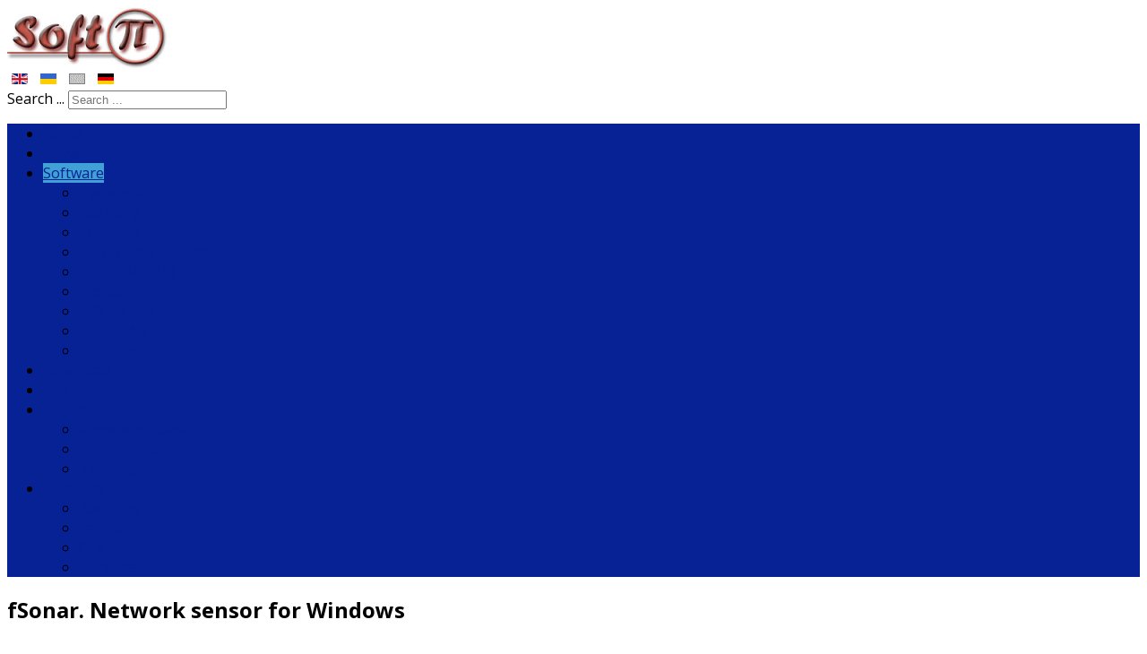

--- FILE ---
content_type: text/html; charset=utf-8
request_url: http://www.softpiua.com/en/software/fsonar.html
body_size: 5059
content:

<!DOCTYPE html PUBLIC "-//W3C//DTD XHTML 1.0 Transitional//EN" "http://www.w3.org/TR/xhtml1/DTD/xhtml1-transitional.dtd">
<html xmlns="http://www.w3.org/1999/xhtml" xml:lang="en-gb" lang="en-gb" >
<head>
	<base href="http://www.softpiua.com/en/software/fsonar.html" />
	<meta http-equiv="content-type" content="text/html; charset=utf-8" />
	<meta name="keywords" content="fSonar, Flansys, SoftPI Flow Collector, NetFlow, IPFIX, network traffic, Windows" />
	<meta name="rights" content="All rights reserved" />
	<meta name="author" content="Super User" />
	<meta name="description" content="The article describes features and benefits of the fSonar network sensor." />
	<meta name="generator" content="Joomla! - Open Source Content Management" />
	<title>SoftPI - fSonar</title>
	<link href="http://www.softpiua.com/en/software/fsonar.html" rel="alternate" hreflang="en-GB" />
	<link href="http://www.softpiua.com/uk/продукти/fsonar.html" rel="alternate" hreflang="uk-UA" />
	<link href="http://www.softpiua.com/ru/software-ru/fsonar.html" rel="alternate" hreflang="ru-RU" />
	<link href="http://www.softpiua.com/de/software-de/fsonar-de.html" rel="alternate" hreflang="de-DE" />
	<link href="/templates/ostrainingbreeze/favicon.ico" rel="shortcut icon" type="image/vnd.microsoft.icon" />
	<link href="http://www.softpiua.com/en/component/search/?Itemid=260&amp;format=opensearch" rel="search" title="Search SoftPI" type="application/opensearchdescription+xml" />
	<link href="/media/com_phocadownload/css/main/phocadownload.css" rel="stylesheet" type="text/css" />
	<link href="/media/plg_content_phocadownload/css/phocadownload.css" rel="stylesheet" type="text/css" />
	<link href="/templates/system/css/general.css" rel="stylesheet" type="text/css" />
	<link href="/templates/ostrainingbreeze/css/template.css" rel="stylesheet" type="text/css" />
	<link href="/templates/ostrainingbreeze/css/mobilemenu.css" rel="stylesheet" type="text/css" />
	<link href="/templates/ostrainingbreeze/css/font-awesome/css/font-awesome.min.css" rel="stylesheet" type="text/css" />
	<link href="/media/mod_languages/css/template.css?7fa8156529fb635f88d5f7341fe194f8" rel="stylesheet" type="text/css" />
	<style type="text/css">
div.mod_search95 input[type="search"]{ width:auto; }
	</style>
	<script src="/media/jui/js/jquery.min.js?7fa8156529fb635f88d5f7341fe194f8" type="text/javascript"></script>
	<script src="/media/jui/js/jquery-noconflict.js?7fa8156529fb635f88d5f7341fe194f8" type="text/javascript"></script>
	<script src="/media/jui/js/jquery-migrate.min.js?7fa8156529fb635f88d5f7341fe194f8" type="text/javascript"></script>
	<script src="/media/system/js/caption.js?7fa8156529fb635f88d5f7341fe194f8" type="text/javascript"></script>
	<script src="/media/jui/js/bootstrap.min.js?7fa8156529fb635f88d5f7341fe194f8" type="text/javascript"></script>
	<script src="/templates/ostrainingbreeze/js/template.js" type="text/javascript"></script>
	<script src="/templates/ostrainingbreeze/js/jquery.mobilemenu.js" type="text/javascript"></script>
	<script src="/templates/ostrainingbreeze/js/mobilemenu.js" type="text/javascript"></script>
	<!--[if lt IE 9]><script src="/media/system/js/html5fallback.js?7fa8156529fb635f88d5f7341fe194f8" type="text/javascript"></script><![endif]-->
	<script type="text/javascript">
jQuery(window).on('load',  function() {
				new JCaption('img.caption');
			});
	</script>
	<link href="http://www.softpiua.com/en/software/fsonar.html" rel="alternate" hreflang="x-default" />

	<meta name="viewport" content="width=device-width, initial-scale=1, maximum-scale=1">
    <style>
        a{
            color:#062294;
        }
        #footer{
            border-color:#062294;
        }
        .btn-primary,
        .navigation,
        #mainmenu > li > ul > li > a:hover,
        .navigation .nav-child li > a:hover,
        .navigation .nav-child li > a:focus,
        .navigation .nav-child:hover > a,
        .nav > li a {
            background-color:#062294;
        }
        #mainmenu > .active > a,
        #mainmenu > .active > a:hover,
        #mainmenu > .active > a:focus,
        #mainmenu > .active > span,
        #mainmenu > .active > span:hover,
        #mainmenu > .active > span:focus,
        #mainmenu > li > a:hover,
        #mainmenu > li > a:focus,
        #mainmenu > li > span:hover,
        #mainmenu > li > span:focus {
            background-color: #41a1d6;
        }
    </style>
            <link href='//fonts.googleapis.com/css?family=Open+Sans:400,300,300italic,700,600,800' rel='stylesheet' type='text/css' />
        <style type="text/css">
            body{
                font-family: 'Open Sans', sans-serif;
            }
        </style>
        <!--[if lt IE 9]><script src="http://html5shim.googlecode.com/svn/trunk/html5.js"></script><![endif]-->
</head>
<body class="myitemid-260">

    <!-- Body -->
    <div class="body">
        <div class="container">
            <!-- Header -->
            <div class="row-fluid">
                <div class="span3">
                    <a class="brand pull-left" href="/">
                        <img src="/images/softpia_logo.png" alt="SoftPI" />                    </a>
                </div>
                <div class="span9">
                    <div class="header-search pull-right">
                        <div class="mod-languages">

	<ul class="lang-inline" dir="ltr">
									<li class="lang-active">
			<a href="http://www.softpiua.com/en/software/fsonar.html">
												<img src="/media/mod_languages/images/en.gif" alt="English (UK)" title="English (UK)" />										</a>
			</li>
								<li>
			<a href="/uk/продукти/fsonar.html">
												<img src="/media/mod_languages/images/uk_ua.gif" alt="Українська" title="Українська" />										</a>
			</li>
								<li>
			<a href="/ru/software-ru/fsonar.html">
												<img src="/media/mod_languages/images/ru.gif" alt="Русский" title="Русский" />										</a>
			</li>
								<li>
			<a href="/de/software-de/fsonar-de.html">
												<img src="/media/mod_languages/images/de.gif" alt="Deutsch" title="Deutsch" />										</a>
			</li>
				</ul>

</div>
<div class="search mod_search95">
	<form action="/en/software/fsonar.html" method="post" class="form-inline" role="search">
		<label for="mod-search-searchword95" class="element-invisible">Search ...</label> <input name="searchword" id="mod-search-searchword95" maxlength="200"  class="inputbox search-query input-medium" type="search" size="20" placeholder="Search ..." />		<input type="hidden" name="task" value="search" />
		<input type="hidden" name="option" value="com_search" />
		<input type="hidden" name="Itemid" value="260" />
	</form>
</div>

                    </div>
                </div>
            </div>
                            <nav class="navigation" role="navigation">
                    <ul id="mainmenu" class="nav menu nav-pills navigation">
<li class="item-255"><a href="/en/" >Home</a></li><li class="item-263"><a href="/en/news-en.html" >News</a></li><li class="item-256 active deeper parent"><a href="/en/software.html" >Software</a><ul class="nav-child unstyled small"><li class="item-257"><a href="http://tariscope.com" >Tariscope</a></li><li class="item-328"><a href="/en/software/rozmovy-en.html" >Rozmovy</a></li><li class="item-325"><a href="/en/software/voicenib.html" >VoiceNib</a></li><li class="item-258"><a href="/en/software/softpi-flow-collector.html" >SoftPI Flow Collector</a></li><li class="item-259"><a href="/en/software/softpi-radius.html" >SoftPI RADIUS</a></li><li class="item-260 current active"><a href="/en/software/fsonar.html" >fSonar</a></li><li class="item-261"><a href="/en/software/pbx-helper.html" >PBX Helper</a></li><li class="item-262"><a href="/en/software/com2lan.html" >COM2LAN</a></li><li class="item-264"><a href="/en/software/solutions.html" >Solutions</a></li></ul></li><li class="item-265"><a href="/en/download.html" >Download</a></li><li class="item-266"><a href="/en/buy-en.html" >Buy</a></li><li class="item-267 deeper parent"><a href="/en/support.html" >Support</a><ul class="nav-child unstyled small"><li class="item-268"><a href="/en/support/knowledge-base.html" >Knowledge base</a></li><li class="item-269"><a href="/en/support/tech-support.html" >Tech Support</a></li><li class="item-270"><a href="/en/support/training.html" >Training</a></li></ul></li><li class="item-271 deeper parent"><a href="/en/company.html" >Company</a><ul class="nav-child unstyled small"><li class="item-272"><a href="/en/company/about-us.html" >About us</a></li><li class="item-273"><a href="/en/company/partners.html" >Partners</a></li><li class="item-274"><a href="/en/company/our-customers.html" >Our customers</a></li><li class="item-275"><a href="/en/company/contacts.html" >Contacts</a></li></ul></li></ul>

                </nav>
                        
            <div class="row-fluid">
                                <!-- Start Content -->
                <div id="content" role="main" class="span9">
                    
                    <div id="system-message-container">
	</div>

                    <div class="item-page" itemscope itemtype="http://schema.org/Article">
	<meta itemprop="inLanguage" content="en-GB" />
	
		
			<div class="page-header">
		<h2 itemprop="name">
							fSonar. Network sensor for Windows					</h2>
							</div>
					
	
	
		
								<div itemprop="articleBody">
		<p>&nbsp;<img src="/images/fsonar/fsonar_sm.png" alt="" style="float: left; border-width: 0px; margin: 5px;" title="fSonar" />Do you want to monitor data traffic within your network and you do not have routes and switches that support NetFlow (IPFIX or similar protocols)?</p>
<p>Do you necessary to control traffic on the Internet, but routers do not support the above-mentioned protocols?</p>
<p>Is there a need to control IP traffic versions 4 and 6 (IPv4 and IPv6)?</p>
<p>Should a network flow collector have an IPv6 address?</p>
<p>You can solve such problems using the <strong>fSonar</strong>&nbsp;program and any NetFlow collector and a corresponding analysis system.&nbsp;</p>
<p>The&nbsp;<strong>fSonar&nbsp;</strong>program is a network sensor of NetFlow. It scans the whole or a specified type of traffic passing through one or more network interfaces of computer running under Windows (Microsoft), and generates a flow of data in the format of the NetFlow version 5 or 9 on the network activity on these interfaces. NetFlow data is sent to a computer with an installed NetFlow collector (any manufacturer), with further analysis of network activity with the corresponding program.</p>
<p>To collect and analyse data from&nbsp;<strong>fSonar&nbsp;</strong>we recommend to use <a href="/en/software/softpi-flow-collector.html">SoftPI Flow Collector</a>.&nbsp;</p>
<p>&nbsp;</p>
<h3>For whom is fSonar intended?</h3>
<p>The <strong>fSonar</strong>&nbsp; program can be used in large networks for the analysis of incoming / outgoing network traffic, servers and ordinary PCs. Home users can analyze traffic of their computer. Companies are using routers with NetFlow or IPFIX sensors can get information about the network traffic transmitted only through these routers, but you can not get a complete picture of network traffic within the LAN. It is this ability may provide <strong>fSonar</strong> .</p>
<p><img src="/images/fsonar/en.fSonar-schema.png" alt="" class="pull-center" /></p>
<p>Analysis of network traffic on home computers can be useful, for example, to detect malicious network activity software (trojans, viruses, etc.).</p>
<p>&nbsp;</p>
<h3>Features</h3>
<p>fSonar works as a Windows service.</p>
<p>fSonar supports NetFlow versions 5 and 9.&nbsp;</p>
<p>NetFlow version 9 contains a large set of fields. But not all of these fields are available for computers running Windows. From&nbsp;<a href="/en/купить/29-produkte/softpi-radius-server/150-fsonar-netflow-sensor-for-windows.html">those fields</a> that are available, the user of fSonar can choose only required&nbsp;fields for him at the moment&nbsp;that&nbsp;will reduce the load on the CPU for data processing and reduce costs of network traffic in NetFlow data transfer.</p>
<p>You can configure fSonar to get NetFlow data from a specific network interface as well as to collect information only on incoming or outgoing traffic. In addition you can configure the program to monitor a network traffic:</p>
<ul>
<li>on specific IP address;</li>
<li>on specific range of IP addresses;</li>
<li>on specific IP port;</li>
<li>excluding from monitoring specific IP ports or addresses;</li>
<li>and etc.</li>
</ul>
<p>fSonar 1.5 not only allows you to select the required&nbsp;fields for export, and save them as a template that can be used later on the same computer or for quick installation on other computers.</p>
<p>fSonar 1.5 can work in networks with IPv4 and IPv6.&nbsp;</p>
<p>The program does not consume significant system resources, even at high load of network interfaces.</p>
<h3><br />Download</h3>
<p>Documentation and a trial version of fSonar are available on the site.</p>
<p>Please <a href="/en/download.html">register</a> on the site to download trial version.</p>
<p>&nbsp;</p>
<h3>How to buy?</h3>
<p>Learn <a href="/en/buy-en.html">here</a>.</p>	</div>

	
						</div>

                    
                </div>
                <!-- End Content -->
                                    <div id="right-content" class="span3">
                        <!-- Start Right -->
                        <div class="well "><h3 class="page-header">fSonar</h3><ul class="category-module mod-list">
						<li>
									<a class="mod-articles-category-title active" href="/en/software/fsonar.html">fSonar. Network sensor for Windows</a>
				
				
				
				
				
				
				
							</li>
					<li>
									<a class="mod-articles-category-title " href="/en/software/fsonar/32-products/fsonar-network-sensor-for-windows/122-fsonar-monitored-parameters.html">fSonar. Monitored parameters</a>
				
				
				
				
				
				
				
							</li>
					<li>
									<a class="mod-articles-category-title " href="/en/software/fsonar/32-products/fsonar-network-sensor-for-windows/126-computer-requirements.html">Computer Requirements</a>
				
				
				
				
				
				
				
							</li>
					<li>
									<a class="mod-articles-category-title " href="/en/software/fsonar/32-products/fsonar-network-sensor-for-windows/130-setting-up-and-running-a-program.html">Configuration and the program start</a>
				
				
				
				
				
				
				
							</li>
					<li>
									<a class="mod-articles-category-title " href="/en/software/fsonar/32-products/fsonar-network-sensor-for-windows/134-the-new-version-fsonar-1-5.html">The new version fSonar 1.5</a>
				
				
				
				
				
				
				
							</li>
					<li>
									<a class="mod-articles-category-title " href="/en/software/fsonar/32-products/fsonar-network-sensor-for-windows/138-what-is-netflow.html">What is NetFlow?</a>
				
				
				
				
				
				
				
							</li>
			</ul>
</div><div class="well "><h3 class="page-header">Latest news</h3><ul class="latestnews mod-list">
	<li itemscope itemtype="https://schema.org/Article">
		<a href="/en/news-en/599-discounts-on-tariscope-en-news.html" itemprop="url">
			<span itemprop="name">
				Discounts on Tariscope			</span>
		</a>
	</li>
	<li itemscope itemtype="https://schema.org/Article">
		<a href="/en/news-en/601-softpi-on-linkedin-en-news.html" itemprop="url">
			<span itemprop="name">
				SoftPI on LinkedIn			</span>
		</a>
	</li>
	<li itemscope itemtype="https://schema.org/Article">
		<a href="/en/news-en/596-tariscope-on-telegram-en-news.html" itemprop="url">
			<span itemprop="name">
				Tariscope in Telegram			</span>
		</a>
	</li>
	<li itemscope itemtype="https://schema.org/Article">
		<a href="/en/news-en/592-interaction-of-tariscope-with-3cx-en-news.html" itemprop="url">
			<span itemprop="name">
				Interaction of Tariscope with 3CX v20			</span>
		</a>
	</li>
	<li itemscope itemtype="https://schema.org/Article">
		<a href="/en/news-en/589-smdr-processing-from-mitel-mivoice-business-in-tariscope-en.html" itemprop="url">
			<span itemprop="name">
				SMDR processing from Mitel MiVoice Business in Tariscope			</span>
		</a>
	</li>
</ul>
</div>
                        <!-- End Right -->
                    </div>
                            </div>
            <!-- Start bottom -->
                        <!-- End bottom -->
        </div>
    </div>
    <!-- Start Footer -->
    <footer class="footer" role="contentinfo">
        <div class="container">
            		<div class="moduletable">
						

<div class="custom"  >
	<div class="container">
<div class="row-fluid">
<div class="span3">
<p><a href="/en/">Main</a><br /> <a href="/en/news-en.html">News</a></p>
</div>
<div class="span3">
<p><strong>Software</strong><br /> <a href="http://tariscope.com" target="_blank">Tariscope</a><br /> <a href="/en/software/voicenib.html">VoiceNib</a><br /> <a href="/en/software/softpi-flow-collector.html">SoftPI Flow Collector</a><br /> <a href="/en/software/fsonar.html">fSonar</a><br /> <a href="/en/software/softpi-radius.html">SoftPI RADIUS</a><br /> <a href="/en/software/com2lan.html">COM2LAN</a><br /> <a href="/en/software/pbx-helper.html">PBX Helper</a><br /><a href="/en/software/solutions.html">Solutions</a></p>
</div>
<div class="span3">
<p><a href="/en/download.html">Download</a><br /> <a href="/en/buy-en.html">Buy</a><br /> <a href="/en/support/tech-support.html">Support</a><br /> <a href="/en/support/tech-support.html">Knowledge database</a><br /><a href="/en/support/training.html">Training</a></p>
</div>
<div class="span3">
<p><a href="/en/company/about-us.html">About us</a><br /> <a href="/en/company/partners.html">Partners</a><br /> <a href="/en/company/our-customers.html">Customers</a><br /> <a href="/en/company/contacts.html">Contacts</a></p>
</div>
</div>
</div></div>
		</div>
	
            <!-- Start bottom -->
                        <!-- End footer -->
            <div class="row-fluid copyright-ost">
                <div class="span6">&copy; SoftPI 2026</div>
                <div class="span6"></div>
            </div>
        </div>
    </footer>
    <!-- End Footer -->
    
</body>
</html>